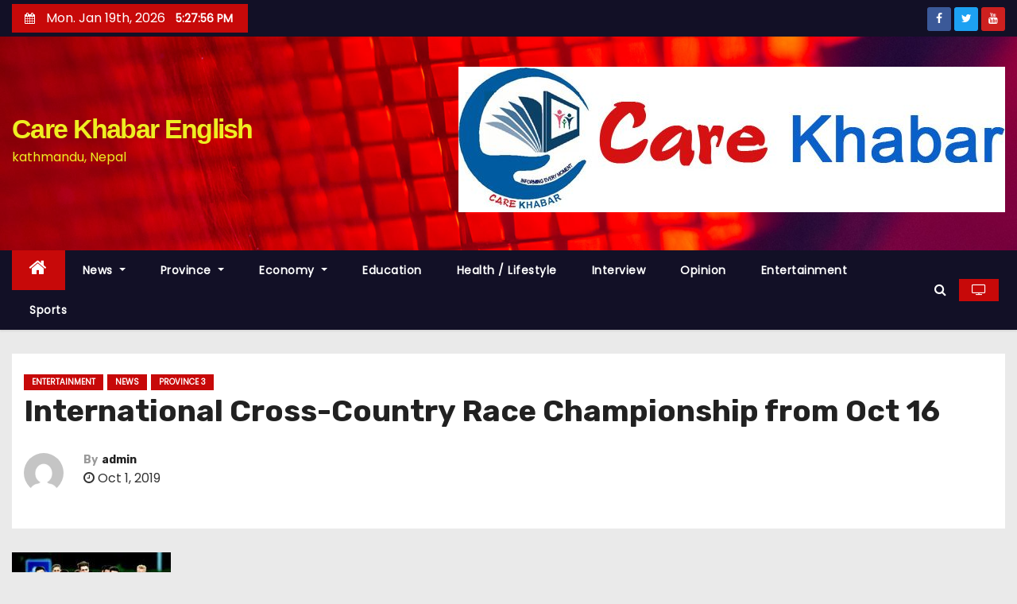

--- FILE ---
content_type: text/html; charset=UTF-8
request_url: https://www.english.carekhabar.com/international-cross-country-race-championship-from-oct-16/
body_size: 75473
content:
<!-- =========================
     Page Breadcrumb   
============================== -->
<!DOCTYPE html>
<html lang="en-US" prefix="og: https://ogp.me/ns#">
<head>
<meta charset="UTF-8">
<meta name="viewport" content="width=device-width, initial-scale=1">
<link rel="profile" href="http://gmpg.org/xfn/11">
	<style>img:is([sizes="auto" i], [sizes^="auto," i]) { contain-intrinsic-size: 3000px 1500px }</style>
	
<!-- Search Engine Optimization by Rank Math - https://rankmath.com/ -->
<title>International Cross-Country Race Championship from Oct 16 - Care Khabar English</title>
<meta name="description" content="Kaski, Oct 1  International Cross-Country Race Championship is to be organised in Pokhara from October 16. Pokhara Chamber of Commerce and Industry, Western"/>
<meta name="robots" content="follow, index, max-snippet:-1, max-video-preview:-1, max-image-preview:large"/>
<link rel="canonical" href="https://www.english.carekhabar.com/international-cross-country-race-championship-from-oct-16/" />
<meta property="og:locale" content="en_US" />
<meta property="og:type" content="article" />
<meta property="og:title" content="International Cross-Country Race Championship from Oct 16 - Care Khabar English" />
<meta property="og:description" content="Kaski, Oct 1  International Cross-Country Race Championship is to be organised in Pokhara from October 16. Pokhara Chamber of Commerce and Industry, Western" />
<meta property="og:url" content="https://www.english.carekhabar.com/international-cross-country-race-championship-from-oct-16/" />
<meta property="og:site_name" content="Care Khabar English" />
<meta property="article:publisher" content="https://www.facebook.com/carekhabar/" />
<meta property="article:section" content="Entertainment" />
<meta property="article:published_time" content="2019-10-01T16:38:54+05:45" />
<meta name="twitter:card" content="summary_large_image" />
<meta name="twitter:title" content="International Cross-Country Race Championship from Oct 16 - Care Khabar English" />
<meta name="twitter:description" content="Kaski, Oct 1  International Cross-Country Race Championship is to be organised in Pokhara from October 16. Pokhara Chamber of Commerce and Industry, Western" />
<meta name="twitter:site" content="@CareKhabar" />
<meta name="twitter:creator" content="@CareKhabar" />
<meta name="twitter:label1" content="Written by" />
<meta name="twitter:data1" content="admin" />
<meta name="twitter:label2" content="Time to read" />
<meta name="twitter:data2" content="Less than a minute" />
<script type="application/ld+json" class="rank-math-schema">{"@context":"https://schema.org","@graph":[{"@type":["Person","Organization"],"@id":"https://www.english.carekhabar.com/#person","name":"Care Khabar English","sameAs":["https://www.facebook.com/carekhabar/","https://twitter.com/CareKhabar"],"logo":{"@type":"ImageObject","@id":"https://www.english.carekhabar.com/#logo","url":"http://www.english.carekhabar.com/wp-content/uploads/2023/11/care-khabar.jpg","contentUrl":"http://www.english.carekhabar.com/wp-content/uploads/2023/11/care-khabar.jpg","caption":"Care Khabar English","inLanguage":"en-US","width":"222","height":"228"},"image":{"@type":"ImageObject","@id":"https://www.english.carekhabar.com/#logo","url":"http://www.english.carekhabar.com/wp-content/uploads/2023/11/care-khabar.jpg","contentUrl":"http://www.english.carekhabar.com/wp-content/uploads/2023/11/care-khabar.jpg","caption":"Care Khabar English","inLanguage":"en-US","width":"222","height":"228"}},{"@type":"WebSite","@id":"https://www.english.carekhabar.com/#website","url":"https://www.english.carekhabar.com","name":"Care Khabar English","publisher":{"@id":"https://www.english.carekhabar.com/#person"},"inLanguage":"en-US"},{"@type":"ImageObject","@id":"https://www.english.carekhabar.com/wp-content/uploads/2019/10/race-e1569927225733.jpg","url":"https://www.english.carekhabar.com/wp-content/uploads/2019/10/race-e1569927225733.jpg","width":"200","height":"87","inLanguage":"en-US"},{"@type":"WebPage","@id":"https://www.english.carekhabar.com/international-cross-country-race-championship-from-oct-16/#webpage","url":"https://www.english.carekhabar.com/international-cross-country-race-championship-from-oct-16/","name":"International Cross-Country Race Championship from Oct 16 - Care Khabar English","datePublished":"2019-10-01T16:38:54+05:45","dateModified":"2019-10-01T16:38:54+05:45","isPartOf":{"@id":"https://www.english.carekhabar.com/#website"},"primaryImageOfPage":{"@id":"https://www.english.carekhabar.com/wp-content/uploads/2019/10/race-e1569927225733.jpg"},"inLanguage":"en-US"},{"@type":"Person","@id":"https://www.english.carekhabar.com/author/admin/","name":"admin","url":"https://www.english.carekhabar.com/author/admin/","image":{"@type":"ImageObject","@id":"https://secure.gravatar.com/avatar/8eb9811cb64dbe3076b7c63023f9327b2d2d35f5c34972365ca2a96217bfa4a1?s=96&amp;d=mm&amp;r=g","url":"https://secure.gravatar.com/avatar/8eb9811cb64dbe3076b7c63023f9327b2d2d35f5c34972365ca2a96217bfa4a1?s=96&amp;d=mm&amp;r=g","caption":"admin","inLanguage":"en-US"}},{"@type":"BlogPosting","headline":"International Cross-Country Race Championship from Oct 16 - Care Khabar English","datePublished":"2019-10-01T16:38:54+05:45","dateModified":"2019-10-01T16:38:54+05:45","author":{"@id":"https://www.english.carekhabar.com/author/admin/","name":"admin"},"publisher":{"@id":"https://www.english.carekhabar.com/#person"},"description":"Kaski, Oct 1\u00a0 International Cross-Country Race Championship is to be organised in Pokhara from October 16. Pokhara Chamber of Commerce and Industry, Western","name":"International Cross-Country Race Championship from Oct 16 - Care Khabar English","@id":"https://www.english.carekhabar.com/international-cross-country-race-championship-from-oct-16/#richSnippet","isPartOf":{"@id":"https://www.english.carekhabar.com/international-cross-country-race-championship-from-oct-16/#webpage"},"image":{"@id":"https://www.english.carekhabar.com/wp-content/uploads/2019/10/race-e1569927225733.jpg"},"inLanguage":"en-US","mainEntityOfPage":{"@id":"https://www.english.carekhabar.com/international-cross-country-race-championship-from-oct-16/#webpage"}}]}</script>
<!-- /Rank Math WordPress SEO plugin -->

<link rel='dns-prefetch' href='//stats.wp.com' />
<link rel='dns-prefetch' href='//fonts.googleapis.com' />
<link rel='preconnect' href='//c0.wp.com' />
<link rel="alternate" type="application/rss+xml" title="Care Khabar English &raquo; Feed" href="https://www.english.carekhabar.com/feed/" />
<link rel="alternate" type="application/rss+xml" title="Care Khabar English &raquo; Comments Feed" href="https://www.english.carekhabar.com/comments/feed/" />
<link rel="alternate" type="application/rss+xml" title="Care Khabar English &raquo; International Cross-Country Race Championship from Oct 16 Comments Feed" href="https://www.english.carekhabar.com/international-cross-country-race-championship-from-oct-16/feed/" />
<script type="text/javascript">
/* <![CDATA[ */
window._wpemojiSettings = {"baseUrl":"https:\/\/s.w.org\/images\/core\/emoji\/16.0.1\/72x72\/","ext":".png","svgUrl":"https:\/\/s.w.org\/images\/core\/emoji\/16.0.1\/svg\/","svgExt":".svg","source":{"concatemoji":"https:\/\/www.english.carekhabar.com\/wp-includes\/js\/wp-emoji-release.min.js?ver=6.8.3"}};
/*! This file is auto-generated */
!function(s,n){var o,i,e;function c(e){try{var t={supportTests:e,timestamp:(new Date).valueOf()};sessionStorage.setItem(o,JSON.stringify(t))}catch(e){}}function p(e,t,n){e.clearRect(0,0,e.canvas.width,e.canvas.height),e.fillText(t,0,0);var t=new Uint32Array(e.getImageData(0,0,e.canvas.width,e.canvas.height).data),a=(e.clearRect(0,0,e.canvas.width,e.canvas.height),e.fillText(n,0,0),new Uint32Array(e.getImageData(0,0,e.canvas.width,e.canvas.height).data));return t.every(function(e,t){return e===a[t]})}function u(e,t){e.clearRect(0,0,e.canvas.width,e.canvas.height),e.fillText(t,0,0);for(var n=e.getImageData(16,16,1,1),a=0;a<n.data.length;a++)if(0!==n.data[a])return!1;return!0}function f(e,t,n,a){switch(t){case"flag":return n(e,"\ud83c\udff3\ufe0f\u200d\u26a7\ufe0f","\ud83c\udff3\ufe0f\u200b\u26a7\ufe0f")?!1:!n(e,"\ud83c\udde8\ud83c\uddf6","\ud83c\udde8\u200b\ud83c\uddf6")&&!n(e,"\ud83c\udff4\udb40\udc67\udb40\udc62\udb40\udc65\udb40\udc6e\udb40\udc67\udb40\udc7f","\ud83c\udff4\u200b\udb40\udc67\u200b\udb40\udc62\u200b\udb40\udc65\u200b\udb40\udc6e\u200b\udb40\udc67\u200b\udb40\udc7f");case"emoji":return!a(e,"\ud83e\udedf")}return!1}function g(e,t,n,a){var r="undefined"!=typeof WorkerGlobalScope&&self instanceof WorkerGlobalScope?new OffscreenCanvas(300,150):s.createElement("canvas"),o=r.getContext("2d",{willReadFrequently:!0}),i=(o.textBaseline="top",o.font="600 32px Arial",{});return e.forEach(function(e){i[e]=t(o,e,n,a)}),i}function t(e){var t=s.createElement("script");t.src=e,t.defer=!0,s.head.appendChild(t)}"undefined"!=typeof Promise&&(o="wpEmojiSettingsSupports",i=["flag","emoji"],n.supports={everything:!0,everythingExceptFlag:!0},e=new Promise(function(e){s.addEventListener("DOMContentLoaded",e,{once:!0})}),new Promise(function(t){var n=function(){try{var e=JSON.parse(sessionStorage.getItem(o));if("object"==typeof e&&"number"==typeof e.timestamp&&(new Date).valueOf()<e.timestamp+604800&&"object"==typeof e.supportTests)return e.supportTests}catch(e){}return null}();if(!n){if("undefined"!=typeof Worker&&"undefined"!=typeof OffscreenCanvas&&"undefined"!=typeof URL&&URL.createObjectURL&&"undefined"!=typeof Blob)try{var e="postMessage("+g.toString()+"("+[JSON.stringify(i),f.toString(),p.toString(),u.toString()].join(",")+"));",a=new Blob([e],{type:"text/javascript"}),r=new Worker(URL.createObjectURL(a),{name:"wpTestEmojiSupports"});return void(r.onmessage=function(e){c(n=e.data),r.terminate(),t(n)})}catch(e){}c(n=g(i,f,p,u))}t(n)}).then(function(e){for(var t in e)n.supports[t]=e[t],n.supports.everything=n.supports.everything&&n.supports[t],"flag"!==t&&(n.supports.everythingExceptFlag=n.supports.everythingExceptFlag&&n.supports[t]);n.supports.everythingExceptFlag=n.supports.everythingExceptFlag&&!n.supports.flag,n.DOMReady=!1,n.readyCallback=function(){n.DOMReady=!0}}).then(function(){return e}).then(function(){var e;n.supports.everything||(n.readyCallback(),(e=n.source||{}).concatemoji?t(e.concatemoji):e.wpemoji&&e.twemoji&&(t(e.twemoji),t(e.wpemoji)))}))}((window,document),window._wpemojiSettings);
/* ]]> */
</script>
<style id='wp-emoji-styles-inline-css' type='text/css'>

	img.wp-smiley, img.emoji {
		display: inline !important;
		border: none !important;
		box-shadow: none !important;
		height: 1em !important;
		width: 1em !important;
		margin: 0 0.07em !important;
		vertical-align: -0.1em !important;
		background: none !important;
		padding: 0 !important;
	}
</style>
<link rel='stylesheet' id='wp-block-library-css' href='https://c0.wp.com/c/6.8.3/wp-includes/css/dist/block-library/style.min.css' type='text/css' media='all' />
<style id='classic-theme-styles-inline-css' type='text/css'>
/*! This file is auto-generated */
.wp-block-button__link{color:#fff;background-color:#32373c;border-radius:9999px;box-shadow:none;text-decoration:none;padding:calc(.667em + 2px) calc(1.333em + 2px);font-size:1.125em}.wp-block-file__button{background:#32373c;color:#fff;text-decoration:none}
</style>
<link rel='stylesheet' id='mediaelement-css' href='https://c0.wp.com/c/6.8.3/wp-includes/js/mediaelement/mediaelementplayer-legacy.min.css' type='text/css' media='all' />
<link rel='stylesheet' id='wp-mediaelement-css' href='https://c0.wp.com/c/6.8.3/wp-includes/js/mediaelement/wp-mediaelement.min.css' type='text/css' media='all' />
<style id='jetpack-sharing-buttons-style-inline-css' type='text/css'>
.jetpack-sharing-buttons__services-list{display:flex;flex-direction:row;flex-wrap:wrap;gap:0;list-style-type:none;margin:5px;padding:0}.jetpack-sharing-buttons__services-list.has-small-icon-size{font-size:12px}.jetpack-sharing-buttons__services-list.has-normal-icon-size{font-size:16px}.jetpack-sharing-buttons__services-list.has-large-icon-size{font-size:24px}.jetpack-sharing-buttons__services-list.has-huge-icon-size{font-size:36px}@media print{.jetpack-sharing-buttons__services-list{display:none!important}}.editor-styles-wrapper .wp-block-jetpack-sharing-buttons{gap:0;padding-inline-start:0}ul.jetpack-sharing-buttons__services-list.has-background{padding:1.25em 2.375em}
</style>
<style id='global-styles-inline-css' type='text/css'>
:root{--wp--preset--aspect-ratio--square: 1;--wp--preset--aspect-ratio--4-3: 4/3;--wp--preset--aspect-ratio--3-4: 3/4;--wp--preset--aspect-ratio--3-2: 3/2;--wp--preset--aspect-ratio--2-3: 2/3;--wp--preset--aspect-ratio--16-9: 16/9;--wp--preset--aspect-ratio--9-16: 9/16;--wp--preset--color--black: #000000;--wp--preset--color--cyan-bluish-gray: #abb8c3;--wp--preset--color--white: #ffffff;--wp--preset--color--pale-pink: #f78da7;--wp--preset--color--vivid-red: #cf2e2e;--wp--preset--color--luminous-vivid-orange: #ff6900;--wp--preset--color--luminous-vivid-amber: #fcb900;--wp--preset--color--light-green-cyan: #7bdcb5;--wp--preset--color--vivid-green-cyan: #00d084;--wp--preset--color--pale-cyan-blue: #8ed1fc;--wp--preset--color--vivid-cyan-blue: #0693e3;--wp--preset--color--vivid-purple: #9b51e0;--wp--preset--gradient--vivid-cyan-blue-to-vivid-purple: linear-gradient(135deg,rgba(6,147,227,1) 0%,rgb(155,81,224) 100%);--wp--preset--gradient--light-green-cyan-to-vivid-green-cyan: linear-gradient(135deg,rgb(122,220,180) 0%,rgb(0,208,130) 100%);--wp--preset--gradient--luminous-vivid-amber-to-luminous-vivid-orange: linear-gradient(135deg,rgba(252,185,0,1) 0%,rgba(255,105,0,1) 100%);--wp--preset--gradient--luminous-vivid-orange-to-vivid-red: linear-gradient(135deg,rgba(255,105,0,1) 0%,rgb(207,46,46) 100%);--wp--preset--gradient--very-light-gray-to-cyan-bluish-gray: linear-gradient(135deg,rgb(238,238,238) 0%,rgb(169,184,195) 100%);--wp--preset--gradient--cool-to-warm-spectrum: linear-gradient(135deg,rgb(74,234,220) 0%,rgb(151,120,209) 20%,rgb(207,42,186) 40%,rgb(238,44,130) 60%,rgb(251,105,98) 80%,rgb(254,248,76) 100%);--wp--preset--gradient--blush-light-purple: linear-gradient(135deg,rgb(255,206,236) 0%,rgb(152,150,240) 100%);--wp--preset--gradient--blush-bordeaux: linear-gradient(135deg,rgb(254,205,165) 0%,rgb(254,45,45) 50%,rgb(107,0,62) 100%);--wp--preset--gradient--luminous-dusk: linear-gradient(135deg,rgb(255,203,112) 0%,rgb(199,81,192) 50%,rgb(65,88,208) 100%);--wp--preset--gradient--pale-ocean: linear-gradient(135deg,rgb(255,245,203) 0%,rgb(182,227,212) 50%,rgb(51,167,181) 100%);--wp--preset--gradient--electric-grass: linear-gradient(135deg,rgb(202,248,128) 0%,rgb(113,206,126) 100%);--wp--preset--gradient--midnight: linear-gradient(135deg,rgb(2,3,129) 0%,rgb(40,116,252) 100%);--wp--preset--font-size--small: 13px;--wp--preset--font-size--medium: 20px;--wp--preset--font-size--large: 36px;--wp--preset--font-size--x-large: 42px;--wp--preset--spacing--20: 0.44rem;--wp--preset--spacing--30: 0.67rem;--wp--preset--spacing--40: 1rem;--wp--preset--spacing--50: 1.5rem;--wp--preset--spacing--60: 2.25rem;--wp--preset--spacing--70: 3.38rem;--wp--preset--spacing--80: 5.06rem;--wp--preset--shadow--natural: 6px 6px 9px rgba(0, 0, 0, 0.2);--wp--preset--shadow--deep: 12px 12px 50px rgba(0, 0, 0, 0.4);--wp--preset--shadow--sharp: 6px 6px 0px rgba(0, 0, 0, 0.2);--wp--preset--shadow--outlined: 6px 6px 0px -3px rgba(255, 255, 255, 1), 6px 6px rgba(0, 0, 0, 1);--wp--preset--shadow--crisp: 6px 6px 0px rgba(0, 0, 0, 1);}:where(.is-layout-flex){gap: 0.5em;}:where(.is-layout-grid){gap: 0.5em;}body .is-layout-flex{display: flex;}.is-layout-flex{flex-wrap: wrap;align-items: center;}.is-layout-flex > :is(*, div){margin: 0;}body .is-layout-grid{display: grid;}.is-layout-grid > :is(*, div){margin: 0;}:where(.wp-block-columns.is-layout-flex){gap: 2em;}:where(.wp-block-columns.is-layout-grid){gap: 2em;}:where(.wp-block-post-template.is-layout-flex){gap: 1.25em;}:where(.wp-block-post-template.is-layout-grid){gap: 1.25em;}.has-black-color{color: var(--wp--preset--color--black) !important;}.has-cyan-bluish-gray-color{color: var(--wp--preset--color--cyan-bluish-gray) !important;}.has-white-color{color: var(--wp--preset--color--white) !important;}.has-pale-pink-color{color: var(--wp--preset--color--pale-pink) !important;}.has-vivid-red-color{color: var(--wp--preset--color--vivid-red) !important;}.has-luminous-vivid-orange-color{color: var(--wp--preset--color--luminous-vivid-orange) !important;}.has-luminous-vivid-amber-color{color: var(--wp--preset--color--luminous-vivid-amber) !important;}.has-light-green-cyan-color{color: var(--wp--preset--color--light-green-cyan) !important;}.has-vivid-green-cyan-color{color: var(--wp--preset--color--vivid-green-cyan) !important;}.has-pale-cyan-blue-color{color: var(--wp--preset--color--pale-cyan-blue) !important;}.has-vivid-cyan-blue-color{color: var(--wp--preset--color--vivid-cyan-blue) !important;}.has-vivid-purple-color{color: var(--wp--preset--color--vivid-purple) !important;}.has-black-background-color{background-color: var(--wp--preset--color--black) !important;}.has-cyan-bluish-gray-background-color{background-color: var(--wp--preset--color--cyan-bluish-gray) !important;}.has-white-background-color{background-color: var(--wp--preset--color--white) !important;}.has-pale-pink-background-color{background-color: var(--wp--preset--color--pale-pink) !important;}.has-vivid-red-background-color{background-color: var(--wp--preset--color--vivid-red) !important;}.has-luminous-vivid-orange-background-color{background-color: var(--wp--preset--color--luminous-vivid-orange) !important;}.has-luminous-vivid-amber-background-color{background-color: var(--wp--preset--color--luminous-vivid-amber) !important;}.has-light-green-cyan-background-color{background-color: var(--wp--preset--color--light-green-cyan) !important;}.has-vivid-green-cyan-background-color{background-color: var(--wp--preset--color--vivid-green-cyan) !important;}.has-pale-cyan-blue-background-color{background-color: var(--wp--preset--color--pale-cyan-blue) !important;}.has-vivid-cyan-blue-background-color{background-color: var(--wp--preset--color--vivid-cyan-blue) !important;}.has-vivid-purple-background-color{background-color: var(--wp--preset--color--vivid-purple) !important;}.has-black-border-color{border-color: var(--wp--preset--color--black) !important;}.has-cyan-bluish-gray-border-color{border-color: var(--wp--preset--color--cyan-bluish-gray) !important;}.has-white-border-color{border-color: var(--wp--preset--color--white) !important;}.has-pale-pink-border-color{border-color: var(--wp--preset--color--pale-pink) !important;}.has-vivid-red-border-color{border-color: var(--wp--preset--color--vivid-red) !important;}.has-luminous-vivid-orange-border-color{border-color: var(--wp--preset--color--luminous-vivid-orange) !important;}.has-luminous-vivid-amber-border-color{border-color: var(--wp--preset--color--luminous-vivid-amber) !important;}.has-light-green-cyan-border-color{border-color: var(--wp--preset--color--light-green-cyan) !important;}.has-vivid-green-cyan-border-color{border-color: var(--wp--preset--color--vivid-green-cyan) !important;}.has-pale-cyan-blue-border-color{border-color: var(--wp--preset--color--pale-cyan-blue) !important;}.has-vivid-cyan-blue-border-color{border-color: var(--wp--preset--color--vivid-cyan-blue) !important;}.has-vivid-purple-border-color{border-color: var(--wp--preset--color--vivid-purple) !important;}.has-vivid-cyan-blue-to-vivid-purple-gradient-background{background: var(--wp--preset--gradient--vivid-cyan-blue-to-vivid-purple) !important;}.has-light-green-cyan-to-vivid-green-cyan-gradient-background{background: var(--wp--preset--gradient--light-green-cyan-to-vivid-green-cyan) !important;}.has-luminous-vivid-amber-to-luminous-vivid-orange-gradient-background{background: var(--wp--preset--gradient--luminous-vivid-amber-to-luminous-vivid-orange) !important;}.has-luminous-vivid-orange-to-vivid-red-gradient-background{background: var(--wp--preset--gradient--luminous-vivid-orange-to-vivid-red) !important;}.has-very-light-gray-to-cyan-bluish-gray-gradient-background{background: var(--wp--preset--gradient--very-light-gray-to-cyan-bluish-gray) !important;}.has-cool-to-warm-spectrum-gradient-background{background: var(--wp--preset--gradient--cool-to-warm-spectrum) !important;}.has-blush-light-purple-gradient-background{background: var(--wp--preset--gradient--blush-light-purple) !important;}.has-blush-bordeaux-gradient-background{background: var(--wp--preset--gradient--blush-bordeaux) !important;}.has-luminous-dusk-gradient-background{background: var(--wp--preset--gradient--luminous-dusk) !important;}.has-pale-ocean-gradient-background{background: var(--wp--preset--gradient--pale-ocean) !important;}.has-electric-grass-gradient-background{background: var(--wp--preset--gradient--electric-grass) !important;}.has-midnight-gradient-background{background: var(--wp--preset--gradient--midnight) !important;}.has-small-font-size{font-size: var(--wp--preset--font-size--small) !important;}.has-medium-font-size{font-size: var(--wp--preset--font-size--medium) !important;}.has-large-font-size{font-size: var(--wp--preset--font-size--large) !important;}.has-x-large-font-size{font-size: var(--wp--preset--font-size--x-large) !important;}
:where(.wp-block-post-template.is-layout-flex){gap: 1.25em;}:where(.wp-block-post-template.is-layout-grid){gap: 1.25em;}
:where(.wp-block-columns.is-layout-flex){gap: 2em;}:where(.wp-block-columns.is-layout-grid){gap: 2em;}
:root :where(.wp-block-pullquote){font-size: 1.5em;line-height: 1.6;}
</style>
<link rel='stylesheet' id='newses-fonts-css' href='//fonts.googleapis.com/css?family=Rubik%3A400%2C500%2C700%7CPoppins%3A400%26display%3Dswap&#038;subset=latin%2Clatin-ext' type='text/css' media='all' />
<link rel='stylesheet' id='bootstrap-css' href='https://www.english.carekhabar.com/wp-content/themes/newses/css/bootstrap.css?ver=6.8.3' type='text/css' media='all' />
<link rel='stylesheet' id='newses-style-css' href='https://www.english.carekhabar.com/wp-content/themes/newses/style.css?ver=6.8.3' type='text/css' media='all' />
<link rel='stylesheet' id='newses-default-css' href='https://www.english.carekhabar.com/wp-content/themes/newses/css/colors/default.css?ver=6.8.3' type='text/css' media='all' />
<link rel='stylesheet' id='font-awesome-css' href='https://www.english.carekhabar.com/wp-content/themes/newses/css/font-awesome.css?ver=6.8.3' type='text/css' media='all' />
<link rel='stylesheet' id='smartmenus-css' href='https://www.english.carekhabar.com/wp-content/themes/newses/css/jquery.smartmenus.bootstrap.css?ver=6.8.3' type='text/css' media='all' />
<link rel='stylesheet' id='newses-swiper.min-css' href='https://www.english.carekhabar.com/wp-content/themes/newses/css/swiper.min.css?ver=6.8.3' type='text/css' media='all' />
<script type="text/javascript" src="https://c0.wp.com/c/6.8.3/wp-includes/js/jquery/jquery.min.js" id="jquery-core-js"></script>
<script type="text/javascript" src="https://c0.wp.com/c/6.8.3/wp-includes/js/jquery/jquery-migrate.min.js" id="jquery-migrate-js"></script>
<script type="text/javascript" src="https://www.english.carekhabar.com/wp-content/themes/newses/js/navigation.js?ver=6.8.3" id="newses-navigation-js"></script>
<script type="text/javascript" src="https://www.english.carekhabar.com/wp-content/themes/newses/js/bootstrap.js?ver=6.8.3" id="bootstrap-js"></script>
<script type="text/javascript" src="https://www.english.carekhabar.com/wp-content/themes/newses/js/jquery.marquee.js?ver=6.8.3" id="newses-marquee-js-js"></script>
<script type="text/javascript" src="https://www.english.carekhabar.com/wp-content/themes/newses/js/swiper.min.js?ver=6.8.3" id="newses-swiper.min.js-js"></script>
<script type="text/javascript" src="https://www.english.carekhabar.com/wp-content/themes/newses/js/jquery.smartmenus.js?ver=6.8.3" id="smartmenus-js-js"></script>
<script type="text/javascript" src="https://www.english.carekhabar.com/wp-content/themes/newses/js/bootstrap-smartmenus.js?ver=6.8.3" id="bootstrap-smartmenus-js-js"></script>
<link rel="https://api.w.org/" href="https://www.english.carekhabar.com/wp-json/" /><link rel="alternate" title="JSON" type="application/json" href="https://www.english.carekhabar.com/wp-json/wp/v2/posts/24797" /><link rel="EditURI" type="application/rsd+xml" title="RSD" href="https://www.english.carekhabar.com/xmlrpc.php?rsd" />
<meta name="generator" content="WordPress 6.8.3" />
<link rel='shortlink' href='https://www.english.carekhabar.com/?p=24797' />
<link rel="alternate" title="oEmbed (JSON)" type="application/json+oembed" href="https://www.english.carekhabar.com/wp-json/oembed/1.0/embed?url=https%3A%2F%2Fwww.english.carekhabar.com%2Finternational-cross-country-race-championship-from-oct-16%2F" />
<link rel="alternate" title="oEmbed (XML)" type="text/xml+oembed" href="https://www.english.carekhabar.com/wp-json/oembed/1.0/embed?url=https%3A%2F%2Fwww.english.carekhabar.com%2Finternational-cross-country-race-championship-from-oct-16%2F&#038;format=xml" />
	<style>img#wpstats{display:none}</style>
		<link rel="pingback" href="https://www.english.carekhabar.com/xmlrpc.php">        <style type="text/css">
            

            body .site-title a,
            .site-header .site-branding .site-title a:visited,
            .site-header .site-branding .site-title a:hover,
            .site-description {
                color: #eeee22;
            }
            
            .site-branding-text .site-title a {
                font-size: px;
            }

            @media only screen and (max-width: 640px) {
                .site-branding-text .site-title a {
                    font-size: 40px;

                }
            }

            @media only screen and (max-width: 375px) {
                .site-branding-text .site-title a {
                    font-size: 32px;

                }
            }

            
            


        </style>
        <link rel="icon" href="https://www.english.carekhabar.com/wp-content/uploads/2023/11/cropped-care-khabar-32x32.jpg" sizes="32x32" />
<link rel="icon" href="https://www.english.carekhabar.com/wp-content/uploads/2023/11/cropped-care-khabar-192x192.jpg" sizes="192x192" />
<link rel="apple-touch-icon" href="https://www.english.carekhabar.com/wp-content/uploads/2023/11/cropped-care-khabar-180x180.jpg" />
<meta name="msapplication-TileImage" content="https://www.english.carekhabar.com/wp-content/uploads/2023/11/cropped-care-khabar-270x270.jpg" />
</head>
<body class="wp-singular post-template-default single single-post postid-24797 single-format-standard wp-embed-responsive wp-theme-newses wide" >
<div id="page" class="site">
<a class="skip-link screen-reader-text" href="#content">
Skip to content</a>
    <!--wrapper-->
    <div class="wrapper" id="custom-background-css">
        <header class="mg-headwidget">
            <!--==================== TOP BAR ====================-->
            <div class="mg-head-detail d-none d-md-block">
    <div class="container">
        <div class="row align-items-center">
                        <div class="col-md-6 col-xs-12 col-sm-6">
                <ul class="info-left">
                            <li>
                        <i class="fa fa-calendar ml-3"></i>
            Mon. Jan 19th, 2026             <span id="time" class="time"></span>
                    </li>                        
                    </ul>
            </div>
                        <div class="col-md-6 col-xs-12">
                <ul class="mg-social info-right">
                    
                                            <li>
                            <a  target="_blank" href="https://www.facebook.com/carekhabar/?ref=embed_page">
                                <span class="icon-soci facebook"><i class="fa fa-facebook"></i></span>
                            </a>
                        </li>
                                            <li>
                            <a target="_blank" href="https://twitter.com/CareKhabar?ref_src=twsrc%5Etfw">
                                <span class="icon-soci twitter"><i class="fa fa-twitter"></i></span>
                            </a>
                        </li>
                                            <li>
                            <a target="_blank"  href="https://www.youtube.com/@carekhabar3852">
                                <span class="icon-soci youtube"><i class="fa fa-youtube"></i></span>
                            </a>
                        </li>
                                    </ul>
            </div>
                    </div>
    </div>
</div>
            <div class="clearfix"></div>
                        <div class="mg-nav-widget-area-back" style='background-image: url("https://www.english.carekhabar.com/wp-content/themes/newses/images/head-back.jpg" );'>
                        <div class="overlay">
              <div class="inner" >
                <div class="container">
                    <div class="mg-nav-widget-area">
                                              <div class="row align-items-center">
                            <div class="col-md-4 text-center-xs">
                                                                                            <div class="site-branding-text">
                                                                <p class="site-title"> <a href="https://www.english.carekhabar.com/" rel="home">Care Khabar English</a></p>
                                                                <p class="site-description">kathmandu, Nepal</p>
                                </div>
                                                          </div>
                                       <div class="col-md-8 text-center-xs">
                                    <div class="container">
                    <div class="row align-items-center">
                    <div class="ml-auto py-2">
                            <a class="pull-right img-fluid" href="" target="_blank" ">
                                <img width="688" height="183" src="https://www.english.carekhabar.com/wp-content/uploads/2020/10/cropped-care.jpg" class="attachment-full size-full" alt="" decoding="async" fetchpriority="high" srcset="https://www.english.carekhabar.com/wp-content/uploads/2020/10/cropped-care.jpg 688w, https://www.english.carekhabar.com/wp-content/uploads/2020/10/cropped-care-300x80.jpg 300w" sizes="(max-width: 688px) 100vw, 688px" />                            </a>
                    </div></div></div>
                                        <!--== Top Tags ==-->
                  <div class="mg-tpt-tag-area">
                                 
                  </div>
            <!-- Trending line END -->
                  
                </div>
            
                        </div>
                    </div>
                </div>
                </div>
              </div>
          </div>
            <div class="mg-menu-full">
                <nav class="navbar navbar-expand-lg navbar-wp">
                    <div class="container">
                        <!-- Right nav -->
                    <div class="m-header align-items-center">
                        <a class="mobilehomebtn" href="https://www.english.carekhabar.com"><span class="fa fa-home"></span></a>
                        <!-- navbar-toggle -->
                        <button class="navbar-toggler collapsed ml-auto" type="button" data-toggle="collapse" data-target="#navbar-wp" aria-controls="navbarSupportedContent" aria-expanded="false" aria-label="Toggle navigation">
                          <!-- <span class="my-1 mx-2 close"></span>
                          <span class="navbar-toggler-icon"></span> -->
                          <div class="burger">
                            <span class="burger-line"></span>
                            <span class="burger-line"></span>
                            <span class="burger-line"></span>
                          </div>
                        </button>
                        <!-- /navbar-toggle -->
                                                <div class="dropdown show mg-search-box">
                      <a class="dropdown-toggle msearch ml-auto" href="#" role="button" id="dropdownMenuLink" data-toggle="dropdown" aria-haspopup="true" aria-expanded="false">
                       <i class="fa fa-search"></i>
                      </a>
                      <div class="dropdown-menu searchinner" aria-labelledby="dropdownMenuLink">
                        <form role="search" method="get" id="searchform" action="https://www.english.carekhabar.com/">
  <div class="input-group">
    <input type="search" class="form-control" placeholder="Search" value="" name="s" />
    <span class="input-group-btn btn-default">
    <button type="submit" class="btn"> <i class="fa fa-search"></i> </button>
    </span> </div>
</form>                      </div>
                    </div>
                                                <a  target="_blank" href="#" class="btn-theme px-3 mr-2">
                            <i class="fa fa-television"></i></a>
                                            </div>
                    <!-- /Right nav -->
                    <!-- Navigation -->
                    <div class="collapse navbar-collapse" id="navbar-wp">
                        
                            <ul id="menu-main-menu" class="nav navbar-nav mr-auto"><li class="active home"><a class="nav-link homebtn" title="Home" href="https://www.english.carekhabar.com"><span class='fa fa-home'></span></a></li><li id="menu-item-32" class="menu-item menu-item-type-taxonomy menu-item-object-category current-post-ancestor current-menu-parent current-post-parent menu-item-has-children menu-item-32 dropdown"><a class="nav-link" title="News" href="https://www.english.carekhabar.com/category/news/" data-toggle="dropdown" class="dropdown-toggle">News </a>
<ul role="menu" class=" dropdown-menu">
	<li id="menu-item-29" class="menu-item menu-item-type-taxonomy menu-item-object-category menu-item-29"><a class="dropdown-item" title="Main News" href="https://www.english.carekhabar.com/category/main-news/">Main News</a></li>
	<li id="menu-item-31" class="menu-item menu-item-type-taxonomy menu-item-object-category menu-item-31"><a class="dropdown-item" title="National" href="https://www.english.carekhabar.com/category/national/">National</a></li>
	<li id="menu-item-26" class="menu-item menu-item-type-taxonomy menu-item-object-category menu-item-26"><a class="dropdown-item" title="International" href="https://www.english.carekhabar.com/category/international/">International</a></li>
</ul>
</li>
<li id="menu-item-34" class="menu-item menu-item-type-taxonomy menu-item-object-category menu-item-has-children menu-item-34 dropdown"><a class="nav-link" title="Province" href="https://www.english.carekhabar.com/category/province/" data-toggle="dropdown" class="dropdown-toggle">Province </a>
<ul role="menu" class=" dropdown-menu">
	<li id="menu-item-35" class="menu-item menu-item-type-taxonomy menu-item-object-category menu-item-35"><a class="dropdown-item" title="Province 1" href="https://www.english.carekhabar.com/category/province-1/">Province 1</a></li>
	<li id="menu-item-36" class="menu-item menu-item-type-taxonomy menu-item-object-category menu-item-36"><a class="dropdown-item" title="Province 2" href="https://www.english.carekhabar.com/category/province-2/">Province 2</a></li>
	<li id="menu-item-37" class="menu-item menu-item-type-taxonomy menu-item-object-category current-post-ancestor current-menu-parent current-post-parent menu-item-37"><a class="dropdown-item" title="Province 3" href="https://www.english.carekhabar.com/category/province-3/">Province 3</a></li>
	<li id="menu-item-38" class="menu-item menu-item-type-taxonomy menu-item-object-category menu-item-38"><a class="dropdown-item" title="Province 4" href="https://www.english.carekhabar.com/category/province-4/">Province 4</a></li>
	<li id="menu-item-39" class="menu-item menu-item-type-taxonomy menu-item-object-category menu-item-39"><a class="dropdown-item" title="Province 5" href="https://www.english.carekhabar.com/category/province-5/">Province 5</a></li>
	<li id="menu-item-40" class="menu-item menu-item-type-taxonomy menu-item-object-category menu-item-40"><a class="dropdown-item" title="Province 6" href="https://www.english.carekhabar.com/category/province-6/">Province 6</a></li>
	<li id="menu-item-41" class="menu-item menu-item-type-taxonomy menu-item-object-category menu-item-41"><a class="dropdown-item" title="Province 7" href="https://www.english.carekhabar.com/category/province-7/">Province 7</a></li>
</ul>
</li>
<li id="menu-item-20" class="menu-item menu-item-type-taxonomy menu-item-object-category menu-item-has-children menu-item-20 dropdown"><a class="nav-link" title="Economy" href="https://www.english.carekhabar.com/category/economy/" data-toggle="dropdown" class="dropdown-toggle">Economy </a>
<ul role="menu" class=" dropdown-menu">
	<li id="menu-item-19" class="menu-item menu-item-type-taxonomy menu-item-object-category menu-item-19"><a class="dropdown-item" title="Business" href="https://www.english.carekhabar.com/category/business/">Business</a></li>
	<li id="menu-item-24" class="menu-item menu-item-type-taxonomy menu-item-object-category menu-item-24"><a class="dropdown-item" title="Foreign Employment" href="https://www.english.carekhabar.com/category/foreign-employment/">Foreign Employment</a></li>
</ul>
</li>
<li id="menu-item-21" class="menu-item menu-item-type-taxonomy menu-item-object-category menu-item-21"><a class="nav-link" title="Education" href="https://www.english.carekhabar.com/category/education/">Education</a></li>
<li id="menu-item-25" class="menu-item menu-item-type-taxonomy menu-item-object-category menu-item-25"><a class="nav-link" title="Health / Lifestyle" href="https://www.english.carekhabar.com/category/health-lifestyle/">Health / Lifestyle</a></li>
<li id="menu-item-27" class="menu-item menu-item-type-taxonomy menu-item-object-category menu-item-27"><a class="nav-link" title="Interview" href="https://www.english.carekhabar.com/category/interview/">Interview</a></li>
<li id="menu-item-33" class="menu-item menu-item-type-taxonomy menu-item-object-category menu-item-33"><a class="nav-link" title="Opinion" href="https://www.english.carekhabar.com/category/opinion/">Opinion</a></li>
<li id="menu-item-22" class="menu-item menu-item-type-taxonomy menu-item-object-category current-post-ancestor current-menu-parent current-post-parent menu-item-22"><a class="nav-link" title="Entertainment" href="https://www.english.carekhabar.com/category/entertainment/">Entertainment</a></li>
<li id="menu-item-42" class="menu-item menu-item-type-taxonomy menu-item-object-category menu-item-42"><a class="nav-link" title="Sports" href="https://www.english.carekhabar.com/category/sports/">Sports</a></li>
</ul>                    </div>   
                    <!--/ Navigation -->
                    <!-- Right nav -->
                    <div class="desk-header pl-3 ml-auto my-2 my-lg-0 position-relative align-items-center">
                        <!-- /navbar-toggle -->
                                                <div class="dropdown show mg-search-box">
                      <a class="dropdown-toggle msearch ml-auto" href="#" role="button" id="dropdownMenuLink" data-toggle="dropdown" aria-haspopup="true" aria-expanded="false">
                       <i class="fa fa-search"></i>
                      </a>
                      <div class="dropdown-menu searchinner" aria-labelledby="dropdownMenuLink">
                        <form role="search" method="get" id="searchform" action="https://www.english.carekhabar.com/">
  <div class="input-group">
    <input type="search" class="form-control" placeholder="Search" value="" name="s" />
    <span class="input-group-btn btn-default">
    <button type="submit" class="btn"> <i class="fa fa-search"></i> </button>
    </span> </div>
</form>                      </div>
                    </div>
                                                <a  target="_blank" href="#" class="btn-theme px-3 ml-3 mr-2">
                            <i class="fa fa-television"></i></a>
                                            </div>
                    <!-- /Right nav --> 
                  </div>
                </nav>
            </div>
        </header>
        <div class="clearfix"></div>
        <!--== /Top Tags ==-->
                        <!--== Home Slider ==-->
                <!--==/ Home Slider ==-->
        <!--==================== Newses breadcrumb section ====================-->
<!-- =========================
     Page Content Section      
============================== -->
<main id="content">
    <!--container-->
    <div class="container">
      <!--row-->
      <div class="row">
        <div class="col-md-12">
          <div class="mg-header mb-30">
                                        <div class="mg-blog-category mb-1"> 
                      <a class="newses-categories category-color-1" href="https://www.english.carekhabar.com/category/entertainment/"> 
                                 Entertainment
                             </a><a class="newses-categories category-color-1" href="https://www.english.carekhabar.com/category/news/"> 
                                 News
                             </a><a class="newses-categories category-color-1" href="https://www.english.carekhabar.com/category/province-3/"> 
                                 Province 3
                             </a>                </div>
                                  <h1 class="title">International Cross-Country Race Championship from Oct 16</h1>
                                <div class="media mg-info-author-block"> 
                                     <a class="mg-author-pic" href="https://www.english.carekhabar.com/author/admin/"> <img alt='' src='https://secure.gravatar.com/avatar/8eb9811cb64dbe3076b7c63023f9327b2d2d35f5c34972365ca2a96217bfa4a1?s=150&#038;d=mm&#038;r=g' srcset='https://secure.gravatar.com/avatar/8eb9811cb64dbe3076b7c63023f9327b2d2d35f5c34972365ca2a96217bfa4a1?s=300&#038;d=mm&#038;r=g 2x' class='avatar avatar-150 photo' height='150' width='150' decoding='async'/> </a>
                                  <div class="media-body">
                                        <h4 class="media-heading"><span>By</span><a href="https://www.english.carekhabar.com/author/admin/">admin</a></h4>
                                                            <span class="mg-blog-date"><i class="fa fa-clock-o"></i> 
                      Oct 1, 2019</span>
                                      </div>
                </div>
                          </div>
        </div>
        <!--col-md-->
                                                <div class="col-md-9">
                    		                  <div class="mg-blog-post-box"> 
              <img width="200" height="87" src="https://www.english.carekhabar.com/wp-content/uploads/2019/10/race-e1569927225733.jpg" class="img-responsive wp-post-image" alt="" decoding="async" />              <article class="small single p-3">
                <p>Kaski, Oct 1  International Cross-Country Race Championship is to be organised in Pokhara from October 16. Pokhara Chamber of Commerce and Industry, Western Regional Hotel Association, Pokhara and Kunming Mountaineering and Exploration Association of China are jointly organising the championship. At a news conference organised here today, programme coordinator Bishwo Shankar Palikhe said that around 30 teams from both countries are participating in the championship. A total of 60 people including 30 athletes would participate in the championship. Similarly, there would be participation of 10 teams of Nepal Police, Armed Police Force Nepal and Nepal Army as well as 10 teams from Pokhara. Palikhe said that the championship is going to be organised with an objective of increasing the Nepal stay of tourists, informing the world about the tourism potentialities and making publicity that Nepal is the destination of adventurous tourism. The race would begin from Barahi Chowk of Baidam, the tourism site of Pokhara. The distance of the race would be 22 kilometres, 19 kms cycling and 1.2 km boating. The first, second and third winner of the championship would get trophy and medal as well as get chance to participate in Zhou Mountaineering Race Championship to be held in China.</p>
                                         <script>
    function pinIt()
    {
      var e = document.createElement('script');
      e.setAttribute('type','text/javascript');
      e.setAttribute('charset','UTF-8');
      e.setAttribute('src','https://assets.pinterest.com/js/pinmarklet.js?r='+Math.random()*99999999);
      document.body.appendChild(e);
    }
    </script>

    <div class="post-share">
        <div class="post-share-icons cf"> 
            <a href="https://www.facebook.com/sharer.php?u=https%3A%2F%2Fwww.english.carekhabar.com%2Finternational-cross-country-race-championship-from-oct-16%2F" class="link facebook" target="_blank" >
                <i class="fa fa-facebook"></i>
            </a> 
            <a href="http://twitter.com/share?url=https%3A%2F%2Fwww.english.carekhabar.com%2Finternational-cross-country-race-championship-from-oct-16%2F&#038;text=International%20Cross-Country%20Race%20Championship%20from%20Oct%2016" class="link twitter" target="_blank">
                <i class="fa fa-twitter"></i>
            </a> 
            <a href="mailto:?subject=International%20Cross-Country%20Race%20Championship%20from%20Oct%2016&#038;body=https%3A%2F%2Fwww.english.carekhabar.com%2Finternational-cross-country-race-championship-from-oct-16%2F" class="link email" target="_blank" >
                <i class="fa fa-envelope-o"></i>
            </a> 
            <a href="https://www.linkedin.com/sharing/share-offsite/?url=https%3A%2F%2Fwww.english.carekhabar.com%2Finternational-cross-country-race-championship-from-oct-16%2F&#038;title=International%20Cross-Country%20Race%20Championship%20from%20Oct%2016" class="link linkedin" target="_blank" >
                <i class="fa fa-linkedin"></i>
            </a> 
            <a href="https://telegram.me/share/url?url=https%3A%2F%2Fwww.english.carekhabar.com%2Finternational-cross-country-race-championship-from-oct-16%2F&#038;text&#038;title=International%20Cross-Country%20Race%20Championship%20from%20Oct%2016" class="link telegram" target="_blank" >
                <i class="fa fa-telegram"></i>
            </a> 
            <a href="javascript:pinIt();" class="link pinterest">
                <i class="fa fa-pinterest"></i>
            </a>
            <a class="print-r" href="javascript:window.print()"> 
                <i class="fa fa-print"></i>
            </a>   
        </div>
    </div>

                                <div class="clearfix mb-3"></div>
                
	<nav class="navigation post-navigation" aria-label="Posts">
		<h2 class="screen-reader-text">Post navigation</h2>
		<div class="nav-links"><div class="nav-previous"><a href="https://www.english.carekhabar.com/%e0%a4%a0%e0%a4%ae%e0%a5%87%e0%a4%b2-%e0%a4%b0-%e0%a4%b0%e0%a4%a4%e0%a5%8d%e0%a4%a8%e0%a4%aa%e0%a4%be%e0%a4%b0%e0%a5%8d%e0%a4%95%e0%a4%ac%e0%a4%be%e0%a4%9f-%e0%a5%ab%e0%a5%aa-%e0%a4%ac%e0%a4%be/" rel="prev">ठमेल र रत्नपार्कबाट ५४ बालबालिकाको उद्धार <div class="fa fa-angle-double-right"></div><span></span></a></div><div class="nav-next"><a href="https://www.english.carekhabar.com/nepal-india-border-in-baitadi-darchula-to-be-sealed-off-for-three-days/" rel="next"><div class="fa fa-angle-double-left"></div><span></span> Nepal-India border in Baitadi, Darchula to be sealed off for three days</a></div></div>
	</nav>              </article>

              

            </div>
            <div class="clearfix mb-4"></div>
                                      <div class="wd-back">
                        <!--Start mg-realated-slider -->
                        <div class="mg-sec-title st3">
                            <!-- mg-sec-title -->
                                                        <h4><span class="bg">Related Post</span></h4>
                        </div>
                        <!-- // mg-sec-title -->
                           <div class="small-list-post row">
                                <!-- featured_post -->
                                                                                                        <!-- blog -->
                                  <div class="small-post media col-md-6 col-sm-6 col-xs-12">
                                    <div class="img-small-post back-img" style="background-image: url('https://www.english.carekhabar.com/wp-content/uploads/2025/05/IMG-20250521-WA0087-scaled.jpg');">
                                      <a href="https://www.english.carekhabar.com/confidence-health-camp-successfully-concludes-dedicated-to-serving-haj-pilgrims/" class="link-div"></a>
                                    </div>
                                    <div class="small-post-content media-body">
                                                                                  <div class="mg-blog-category"> <a class="newses-categories category-color-1" href="https://www.english.carekhabar.com/category/main-news/"> 
                                 Main News
                             </a><a class="newses-categories category-color-1" href="https://www.english.carekhabar.com/category/feature-news/"> 
                                 Feature News
                             </a><a class="newses-categories category-color-1" href="https://www.english.carekhabar.com/category/health-lifestyle/"> 
                                 Health / Lifestyle
                             </a><a class="newses-categories category-color-1" href="https://www.english.carekhabar.com/category/province-3/"> 
                                 Province 3
                             </a>                                          </div>                                         <!-- small-post-content -->
                                        <h5 class="title"><a href="https://www.english.carekhabar.com/confidence-health-camp-successfully-concludes-dedicated-to-serving-haj-pilgrims/" title="Permalink to: Confidence Health Camp Successfully Concludes, Dedicated to Serving Haj Pilgrims">
                                              Confidence Health Camp Successfully Concludes, Dedicated to Serving Haj Pilgrims</a></h5>
                                        <!-- // title_small_post -->
                                           <div class="mg-blog-meta"> 
                                             
                                                                                      </div>
                                    </div>
                                  </div>
                                    <!-- blog -->
                                                                                                          <!-- blog -->
                                  <div class="small-post media col-md-6 col-sm-6 col-xs-12">
                                    <div class="img-small-post back-img" style="background-image: url('https://www.english.carekhabar.com/wp-content/uploads/2024/10/dubai-embassy-humanitarian-relief.jpg');">
                                      <a href="https://www.english.carekhabar.com/uae-red-crescent-distribute-relief-among-the-floods-and-landslides-victims-in-nepal/" class="link-div"></a>
                                    </div>
                                    <div class="small-post-content media-body">
                                                                                  <div class="mg-blog-category"> <a class="newses-categories category-color-1" href="https://www.english.carekhabar.com/category/breaking-news/"> 
                                 Breaking News
                             </a><a class="newses-categories category-color-1" href="https://www.english.carekhabar.com/category/main-news/"> 
                                 Main News
                             </a><a class="newses-categories category-color-1" href="https://www.english.carekhabar.com/category/national/"> 
                                 National
                             </a><a class="newses-categories category-color-1" href="https://www.english.carekhabar.com/category/news/"> 
                                 News
                             </a>                                          </div>                                         <!-- small-post-content -->
                                        <h5 class="title"><a href="https://www.english.carekhabar.com/uae-red-crescent-distribute-relief-among-the-floods-and-landslides-victims-in-nepal/" title="Permalink to: UAE Red Crescent distribute relief among the floods and landslides victims in Nepal">
                                              UAE Red Crescent distribute relief among the floods and landslides victims in Nepal</a></h5>
                                        <!-- // title_small_post -->
                                           <div class="mg-blog-meta"> 
                                             
                                                                                      </div>
                                    </div>
                                  </div>
                                    <!-- blog -->
                                                                                                          <!-- blog -->
                                  <div class="small-post media col-md-6 col-sm-6 col-xs-12">
                                    <div class="img-small-post back-img" style="background-image: url('');">
                                      <a href="https://www.english.carekhabar.com/global-ai-summit-calls-for-global-action-to-guarantee-ai-innovation-is-for-the-good-of-humanity/" class="link-div"></a>
                                    </div>
                                    <div class="small-post-content media-body">
                                                                                  <div class="mg-blog-category"> <a class="newses-categories category-color-1" href="https://www.english.carekhabar.com/category/breaking-news/"> 
                                 Breaking News
                             </a><a class="newses-categories category-color-1" href="https://www.english.carekhabar.com/category/international/"> 
                                 International
                             </a><a class="newses-categories category-color-1" href="https://www.english.carekhabar.com/category/main-news/"> 
                                 Main News
                             </a><a class="newses-categories category-color-1" href="https://www.english.carekhabar.com/category/news/"> 
                                 News
                             </a>                                          </div>                                         <!-- small-post-content -->
                                        <h5 class="title"><a href="https://www.english.carekhabar.com/global-ai-summit-calls-for-global-action-to-guarantee-ai-innovation-is-for-the-good-of-humanity/" title="Permalink to: Global AI Summit Calls for Global Action to Guarantee AI Innovation is for the “Good of Humanity”">
                                              Global AI Summit Calls for Global Action to Guarantee AI Innovation is for the “Good of Humanity”</a></h5>
                                        <!-- // title_small_post -->
                                           <div class="mg-blog-meta"> 
                                             
                                                                                      </div>
                                    </div>
                                  </div>
                                    <!-- blog -->
                                                                </div>
                            
                    </div>
                    <!--End mg-realated-slider -->
          <div id="comments" class="comments-area mg-card-box padding-20">

		<div id="respond" class="comment-respond">
		<h3 id="reply-title" class="comment-reply-title">Leave a Reply <small><a rel="nofollow" id="cancel-comment-reply-link" href="/international-cross-country-race-championship-from-oct-16/#respond" style="display:none;">Cancel reply</a></small></h3><form action="https://www.english.carekhabar.com/wp-comments-post.php" method="post" id="commentform" class="comment-form"><p class="comment-notes"><span id="email-notes">Your email address will not be published.</span> <span class="required-field-message">Required fields are marked <span class="required">*</span></span></p><p class="comment-form-comment"><label for="comment">Comment <span class="required">*</span></label> <textarea id="comment" name="comment" cols="45" rows="8" maxlength="65525" required></textarea></p><p class="comment-form-author"><label for="author">Name <span class="required">*</span></label> <input id="author" name="author" type="text" value="" size="30" maxlength="245" autocomplete="name" required /></p>
<p class="comment-form-email"><label for="email">Email <span class="required">*</span></label> <input id="email" name="email" type="email" value="" size="30" maxlength="100" aria-describedby="email-notes" autocomplete="email" required /></p>
<p class="comment-form-url"><label for="url">Website</label> <input id="url" name="url" type="url" value="" size="30" maxlength="200" autocomplete="url" /></p>
<p class="form-submit"><input name="submit" type="submit" id="submit" class="submit" value="Post Comment" /> <input type='hidden' name='comment_post_ID' value='24797' id='comment_post_ID' />
<input type='hidden' name='comment_parent' id='comment_parent' value='0' />
</p><p style="display: none !important;" class="akismet-fields-container" data-prefix="ak_"><label>&#916;<textarea name="ak_hp_textarea" cols="45" rows="8" maxlength="100"></textarea></label><input type="hidden" id="ak_js_1" name="ak_js" value="113"/><script>document.getElementById( "ak_js_1" ).setAttribute( "value", ( new Date() ).getTime() );</script></p></form>	</div><!-- #respond -->
	</div><!-- #comments -->
      </div>
             <!--sidebar-->
          <!--col-md-3-->
            <aside class="col-md-3">
                              </aside>
          <!--/col-md-3-->
      <!--/sidebar-->
          </div>
  </div>
</main>
  <div class="container mg-posts-sec-inner mg-padding">
        <div class="missed-inner wd-back">
        <div class="small-list-post row">
                        <div class="col-md-12">
                <div class="mg-sec-title st3">
                    <!-- mg-sec-title -->
                    <h4><span class="bg">You missed</span></h4>
                </div>
            </div>
                            <!--col-md-3-->
                <div class="col-lg-3 col-md-6 pulse animated">
                <div class="mg-blog-post-box sm mb-lg-0">
                                      <div class="mg-blog-thumb md back-img" style="background-image: url('https://www.english.carekhabar.com/wp-content/uploads/2025/06/WhatsApp-Image-2025-06-23-at-19.36.35.jpeg');">
                      <a href="https://www.english.carekhabar.com/mahtab-alam-khan-from-nepal-selected-for-dr-kalam-youth-ratna-award-2025/" class="link-div"></a>
                    <div class="mg-blog-category">
                      <a class="newses-categories category-color-1" href="https://www.english.carekhabar.com/category/breaking-news/"> 
                                 Breaking News
                             </a><a class="newses-categories category-color-1" href="https://www.english.carekhabar.com/category/education/"> 
                                 Education
                             </a><a class="newses-categories category-color-1" href="https://www.english.carekhabar.com/category/international/"> 
                                 International
                             </a><a class="newses-categories category-color-1" href="https://www.english.carekhabar.com/category/migration/social-work/"> 
                                 Social Work
                             </a>                      </div>
                      <span class="post-form"><i class="fa fa-camera"></i></span>                </div>
                    <article class="small px-0 mt-2">
                      <h4 class="title"> <a href="https://www.english.carekhabar.com/mahtab-alam-khan-from-nepal-selected-for-dr-kalam-youth-ratna-award-2025/" title="Permalink to: Mahtab Alam Khan from Nepal Selected for Dr. Kalam Youth Ratna Award 2025"> Mahtab Alam Khan from Nepal Selected for Dr. Kalam Youth Ratna Award 2025</a> </h4>
                          <div class="mg-blog-meta">
        <span class="mg-blog-date"><i class="fa fa-clock-o"></i>
         <a href="https://www.english.carekhabar.com/2025/06/">
         Jun 23, 2025</a></span>
         <a class="auth" href="https://www.english.carekhabar.com/author/farhan/"><i class="fa fa-user-o"></i> 
        Farhan Noor</a>
            </div>
                        </article>
                </div>
            </div>
            <!--/col-md-3-->
                         <!--col-md-3-->
                <div class="col-lg-3 col-md-6 pulse animated">
                <div class="mg-blog-post-box sm mb-lg-0">
                                      <div class="mg-blog-thumb md back-img" style="background-image: url('https://www.english.carekhabar.com/wp-content/uploads/2025/05/IMG-20250521-WA0087-scaled.jpg');">
                      <a href="https://www.english.carekhabar.com/confidence-health-camp-successfully-concludes-dedicated-to-serving-haj-pilgrims/" class="link-div"></a>
                    <div class="mg-blog-category">
                      <a class="newses-categories category-color-1" href="https://www.english.carekhabar.com/category/main-news/"> 
                                 Main News
                             </a><a class="newses-categories category-color-1" href="https://www.english.carekhabar.com/category/feature-news/"> 
                                 Feature News
                             </a><a class="newses-categories category-color-1" href="https://www.english.carekhabar.com/category/health-lifestyle/"> 
                                 Health / Lifestyle
                             </a><a class="newses-categories category-color-1" href="https://www.english.carekhabar.com/category/province-3/"> 
                                 Province 3
                             </a>                      </div>
                      <span class="post-form"><i class="fa fa-camera"></i></span>                </div>
                    <article class="small px-0 mt-2">
                      <h4 class="title"> <a href="https://www.english.carekhabar.com/confidence-health-camp-successfully-concludes-dedicated-to-serving-haj-pilgrims/" title="Permalink to: Confidence Health Camp Successfully Concludes, Dedicated to Serving Haj Pilgrims"> Confidence Health Camp Successfully Concludes, Dedicated to Serving Haj Pilgrims</a> </h4>
                          <div class="mg-blog-meta">
        <span class="mg-blog-date"><i class="fa fa-clock-o"></i>
         <a href="https://www.english.carekhabar.com/2025/05/">
         May 22, 2025</a></span>
         <a class="auth" href="https://www.english.carekhabar.com/author/farhan/"><i class="fa fa-user-o"></i> 
        Farhan Noor</a>
            </div>
                        </article>
                </div>
            </div>
            <!--/col-md-3-->
                         <!--col-md-3-->
                <div class="col-lg-3 col-md-6 pulse animated">
                <div class="mg-blog-post-box sm mb-lg-0">
                                      <div class="mg-blog-thumb md back-img" style="background-image: url('https://www.english.carekhabar.com/wp-content/uploads/2024/10/viber_image_2024-10-05_23-37-15-542-e1728153686557.jpg');">
                      <a href="https://www.english.carekhabar.com/we-follow-ganga-jamuni-tehzeeb-its-my-responsibility-to-conduct-peaceful-celebrations-mayor-shah/" class="link-div"></a>
                    <div class="mg-blog-category">
                      <a class="newses-categories category-color-1" href="https://www.english.carekhabar.com/category/breaking-news/"> 
                                 Breaking News
                             </a><a class="newses-categories category-color-1" href="https://www.english.carekhabar.com/category/feature-news/"> 
                                 Feature News
                             </a><a class="newses-categories category-color-1" href="https://www.english.carekhabar.com/category/national/"> 
                                 National
                             </a><a class="newses-categories category-color-1" href="https://www.english.carekhabar.com/category/politics/"> 
                                 Politics
                             </a><a class="newses-categories category-color-1" href="https://www.english.carekhabar.com/category/province-5/"> 
                                 Province 5
                             </a>                      </div>
                      <span class="post-form"><i class="fa fa-camera"></i></span>                </div>
                    <article class="small px-0 mt-2">
                      <h4 class="title"> <a href="https://www.english.carekhabar.com/we-follow-ganga-jamuni-tehzeeb-its-my-responsibility-to-conduct-peaceful-celebrations-mayor-shah/" title="Permalink to: &#8220;We Follow Ganga-Jamuni Tehzeeb, It’s My Responsibility to Conduct Peaceful Celebrations&#8221; — Mayor Shah"> &#8220;We Follow Ganga-Jamuni Tehzeeb, It’s My Responsibility to Conduct Peaceful Celebrations&#8221; — Mayor Shah</a> </h4>
                          <div class="mg-blog-meta">
        <span class="mg-blog-date"><i class="fa fa-clock-o"></i>
         <a href="https://www.english.carekhabar.com/2024/10/">
         Oct 6, 2024</a></span>
         <a class="auth" href="https://www.english.carekhabar.com/author/farhan/"><i class="fa fa-user-o"></i> 
        Farhan Noor</a>
            </div>
                        </article>
                </div>
            </div>
            <!--/col-md-3-->
                         <!--col-md-3-->
                <div class="col-lg-3 col-md-6 pulse animated">
                <div class="mg-blog-post-box sm mb-lg-0">
                                      <div class="mg-blog-thumb md back-img" style="background-image: url('https://www.english.carekhabar.com/wp-content/uploads/2024/10/dubai-embassy-humanitarian-relief.jpg');">
                      <a href="https://www.english.carekhabar.com/uae-red-crescent-distribute-relief-among-the-floods-and-landslides-victims-in-nepal/" class="link-div"></a>
                    <div class="mg-blog-category">
                      <a class="newses-categories category-color-1" href="https://www.english.carekhabar.com/category/breaking-news/"> 
                                 Breaking News
                             </a><a class="newses-categories category-color-1" href="https://www.english.carekhabar.com/category/main-news/"> 
                                 Main News
                             </a><a class="newses-categories category-color-1" href="https://www.english.carekhabar.com/category/national/"> 
                                 National
                             </a><a class="newses-categories category-color-1" href="https://www.english.carekhabar.com/category/news/"> 
                                 News
                             </a>                      </div>
                      <span class="post-form"><i class="fa fa-camera"></i></span>                </div>
                    <article class="small px-0 mt-2">
                      <h4 class="title"> <a href="https://www.english.carekhabar.com/uae-red-crescent-distribute-relief-among-the-floods-and-landslides-victims-in-nepal/" title="Permalink to: UAE Red Crescent distribute relief among the floods and landslides victims in Nepal"> UAE Red Crescent distribute relief among the floods and landslides victims in Nepal</a> </h4>
                          <div class="mg-blog-meta">
        <span class="mg-blog-date"><i class="fa fa-clock-o"></i>
         <a href="https://www.english.carekhabar.com/2024/10/">
         Oct 3, 2024</a></span>
         <a class="auth" href="https://www.english.carekhabar.com/author/asnadvi/"><i class="fa fa-user-o"></i> 
        Abdus Saboor</a>
            </div>
                        </article>
                </div>
            </div>
            <!--/col-md-3-->
                     

                </div>
            </div>
        </div>
<!--==================== FOOTER AREA ====================-->
    <footer class="back-img" style="background-image:url('');">
        <div class="overlay" style="background-color: #000000;">
                     <!--Start mg-footer-widget-area-->
                                 <!--End mg-footer-widget-area-->
                <!--Start mg-footer-widget-area-->
                <div class="mg-footer-bottom-area">
                    <div class="container">
                                                <div class="row align-items-center">
                            <!--col-md-4-->
                            <div class="col-md-6">
                                                            <div class="site-branding-text">
                              <p class="site-title-footer"> <a href="https://www.english.carekhabar.com/" rel="home">Care Khabar English</a></p>
                              <p class="site-description-footer">kathmandu, Nepal</p>
                              </div>
                                                          </div>

                             
                            <div class="col-md-6 text-right text-xs">
                                
                            <ul class="mg-social">
                                                             </ul>


                            </div>
                            <!--/col-md-4-->  
                             
                        </div>
                        <!--/row-->
                    </div>
                    <!--/container-->
                </div>
                <!--End mg-footer-widget-area-->

                <div class="mg-footer-copyright">
                    <div class="container">
                        <div class="row">
                                                                <div class="col-md-6 text-xs">
                                                                <p>
                                <a href="https://wordpress.org/">
								Proudly powered by WordPress								</a>
								<span class="sep"> | </span>
								Theme: Newses by <a href="https://themeansar.com/" rel="designer">Themeansar</a>.								</p>
                                </div>


                                                                <div class="col-md-6 text-md-right footer-menu text-xs">
                                    <ul class="info-right"><li class="nav-item menu-item "><a class="nav-link " href="https://www.english.carekhabar.com/" title="Home">Home</a></li><li class="nav-item menu-item page_item dropdown page-item-108"><a class="nav-link" href="https://www.english.carekhabar.com/about-us/">About us</a></li><li class="nav-item menu-item page_item dropdown page-item-112"><a class="nav-link" href="https://www.english.carekhabar.com/advertisement/">Advertisement</a></li><li class="nav-item menu-item page_item dropdown page-item-114"><a class="nav-link" href="https://www.english.carekhabar.com/contact-us/">Contact us</a></li><li class="nav-item menu-item page_item dropdown page-item-110"><a class="nav-link" href="https://www.english.carekhabar.com/terms-of-use/">Terms of use</a></li></ul>
                                </div>
                                                        </div>
                    </div>
                </div>
            </div>
            <!--/overlay-->
        </footer>
        <!--/footer-->
    </div>
    <!--/wrapper-->
    <!--Scroll To Top-->
    <a href="#" class="ta_upscr bounceInup animated"><i class="fa fa-angle-up"></i></a>
    <!--/Scroll To Top-->
<!-- /Scroll To Top -->
<script type="speculationrules">
{"prefetch":[{"source":"document","where":{"and":[{"href_matches":"\/*"},{"not":{"href_matches":["\/wp-*.php","\/wp-admin\/*","\/wp-content\/uploads\/*","\/wp-content\/*","\/wp-content\/plugins\/*","\/wp-content\/themes\/newses\/*","\/*\\?(.+)"]}},{"not":{"selector_matches":"a[rel~=\"nofollow\"]"}},{"not":{"selector_matches":".no-prefetch, .no-prefetch a"}}]},"eagerness":"conservative"}]}
</script>
<script type="text/javascript" src="https://c0.wp.com/c/6.8.3/wp-includes/js/comment-reply.min.js" id="comment-reply-js" async="async" data-wp-strategy="async"></script>
<script type="text/javascript" id="jetpack-stats-js-before">
/* <![CDATA[ */
_stq = window._stq || [];
_stq.push([ "view", {"v":"ext","blog":"184327047","post":"24797","tz":"5.75","srv":"www.english.carekhabar.com","j":"1:15.4"} ]);
_stq.push([ "clickTrackerInit", "184327047", "24797" ]);
/* ]]> */
</script>
<script type="text/javascript" src="https://stats.wp.com/e-202604.js" id="jetpack-stats-js" defer="defer" data-wp-strategy="defer"></script>
<script type="text/javascript" src="https://www.english.carekhabar.com/wp-content/themes/newses/js/custom.js?ver=6.8.3" id="newses-custom-js"></script>
<script type="text/javascript" src="https://www.english.carekhabar.com/wp-content/themes/newses/js/custom-time.js?ver=6.8.3" id="newses-custom-time-js"></script>
	<script>
	/(trident|msie)/i.test(navigator.userAgent)&&document.getElementById&&window.addEventListener&&window.addEventListener("hashchange",function(){var t,e=location.hash.substring(1);/^[A-z0-9_-]+$/.test(e)&&(t=document.getElementById(e))&&(/^(?:a|select|input|button|textarea)$/i.test(t.tagName)||(t.tabIndex=-1),t.focus())},!1);
	</script>
	<script>
jQuery('a,input').bind('focus', function() {
    if(!jQuery(this).closest(".menu-item").length && ( jQuery(window).width() <= 992) ) {
    jQuery('.navbar-collapse').removeClass('show');
}})
</script>
</body>
</html>